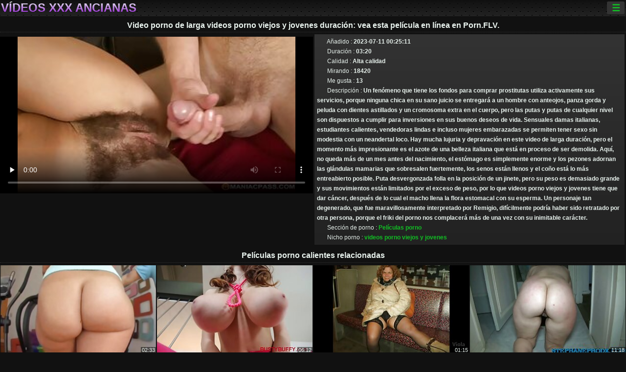

--- FILE ---
content_type: text/html; charset=UTF-8
request_url: https://videosxxxancianas.com/video/194/video-porno-de-larga-videos-porno-viejos-y-jovenes-duraci%C3%B3n-vea-esta-pel%C3%ADcula-en-l%C3%ADnea-en-porn-flv-
body_size: 11343
content:
<!DOCTYPE html><html lang="es"><head>
<title>Video porno de larga videos porno viejos y jovenes duración: vea esta película en línea en Porn.FLV. y otros videos porno relacionados </title>
<meta charset="utf-8">
<meta name="description" content="Un fenómeno que tiene los fondos para comprar prostitutas utiliza activamente sus servicios, porque ninguna chica en su sano juicio se entregará a un hombre con anteojos, panza gorda y peluda con dientes astillados y un cromosoma extra en el cuerpo, pero las putas y putas de cualquier nivel son dispuestos a cumplir para inversiones en sus buenos deseos de vida. Sensuales damas italianas, estudiantes calientes, vendedoras lindas e incluso mujeres embarazadas se permiten tener sexo sin modestia con un neandertal loco. Hay mucha lujuria y depravación en este video de larga duración, pero el momento más impresionante es el azote de una belleza italiana que está en proceso de ser demolida. Aquí, no queda más de un mes antes del nacimiento, el estómago es simplemente enorme y los pezones adornan las glándulas mamarias que sobresalen fuertemente, los senos están llenos y el coño está lo más entreabierto posible. Puta desvergonzada folla en la posición de un jinete, pero su peso es demasiado grande y sus movimientos están limitados por el exceso de peso, por lo que videos porno viejos y jovenes tiene que dar cáncer, después de lo cual el macho llena la flora estomacal con su esperma. Un personaje tan degenerado, que fue maravillosamente interpretado por Remigio, difícilmente podría haber sido retratado por otra persona, porque el friki del porno nos complacerá más de una vez con su inimitable carácter. - Vídeos xxx ancianas ">
<base target="_blank">
<meta name="referrer" content="unsafe-url">
<meta name="rating" content="adult">
<link href="https://videosxxxancianas.com/video/194/video-porno-de-larga-videos-porno-viejos-y-jovenes-duración-vea-esta-película-en-línea-en-porn-flv-/" rel="canonical">
<meta name="viewport" content="width=device-width, initial-scale=1">
<meta name="theme-color" content="#111111">
<meta name="msapplication-navbutton-color" content="#111111">
<meta name="apple-mobile-web-app-status-bar-style" content="#111111">
<meta http-equiv="x-dns-prefetch-control" content="on">

<link rel="icon" type="image/vnd.microsoft.icon" href="/files/favicon.ico">
<style type="text/css">
body {font-family: Arial; font-size: 9pt; padding: 0px; margin: 0px;}
a, a:visited {text-decoration: none;}

body {background: #111111;}

h1, h2, body, .pages .more, .close, .search .text {color: #e9f3ee;}

a, .menu .act {color: #11c024;}
a:hover, .content .tube:hover, .content .bl:hover {color: #e9f3ee;}

img {width: 100%; height: auto;}

.pages .more {background: #11c024;}
.search .text, .info .down {background: #333333;}

icon, .content .tube, .content .t u, .content .tags a:before, .g1:before, .g2:before, .g3:before, .g4:before, .g5:before, .g6:before, .g7:before, .content .bl {color: #9014d3;}

.pad {font-weight: bold;}
.pad .tp {font-weight: normal;}

.pages .more:hover, .pages span, .info .down:hover, .info .hdv {background: #9014d3;}

.content .tr, .content .tl, .content .br, .content .bl, .player .close, .content .hd, .content .new {background-image: url('/img/1.png');}

.content .th, .list li {margin: 1px;}
.pages a, .pages span {margin: 2px;}

.mw, .header, h1, h2, .content, .pages, .adv, .native, .outstream, .list, .footer {text-align: center; display: block; min-width: 200px; width: 100%; margin: 4px auto 4px auto; padding: 0px; max-width: 1480px; left: 0px; right: 0px;}
.header {max-width: unset;}
.mw {margin-bottom: 0px;}

.bgd {background-image: linear-gradient(#111111, transparent);}

.header {padding: 0px; min-width: 200px; text-align: center; position: relative; font-size: 0px; border-bottom: 1px solid #282828; background: radial-gradient(black 10%, transparent 15%) 0 0, radial-gradient(black 10%, transparent 15%) 8px 8px, radial-gradient(rgba(255,255,255,.1) 10%, transparent 20%) 0 1px, radial-gradient(rgba(255,255,255,.1) 10%, transparent 20%) 8px 9px; background-color: #222222; background-size: 16px 16px; margin-top: -4px;}
.header .left, .header .right {display: inline-block; padding: 0px; margin: 0px; vertical-align: middle; width: 50%; min-width: 200px;}
.header .left {text-align: left; width: 320px;}
.header .right {text-align: right; width: calc(100% - 320px);}

.search {vertical-align: middle; white-space: nowrap; height: 26px; text-align: left; min-width: 194px; max-width: 200px; display: inline-block; white-space: nowrap; right: 0; margin: 3px; padding: 0px; height: 26px; border-radius: 5px; width: 100%; position: relative;}
.search .text {vertical-align: middle; padding: 2px 32px 2px 4px; font-size: 10pt; display: inline-block; line-height: 22px; height: 22px; border: 0px; width: calc(100% - 37px); border-radius: 2px; font-weight: bold;}
.search .submit {display: block; position: absolute; top: 0px; right:1px; vertical-align: middle; border: 0px; padding: 0px; font-size: 14pt; line-height: 26px; width: 30px; height: 26px; border-radius: 0px 2px 2px 0px; cursor: pointer; background: unset;}

.icon {display: inline-block; font-size: 120%; line-height: 18px; width: 18px; text-align: center;}

.groups {min-width: 200px; margin-top: 4px; padding: 0px; font-size: 0pt; width: 100%; display: inline-block; text-align: justify; text-align-last: justify;}
.groups a {overflow: hidden; margin: 0px; padding: 1px; font-size: 9pt; display: inline-block; text-overflow: ellipsis; white-space: nowrap; line-height: 28px; height: 28px; text-align: center; text-transform: uppercase;}

.groups .br {display: none;}
@media screen and (max-width: 660px){
.groups .br {display: block;}
.groups a {line-height: 22px; height: 22px;}
}
@media screen and (max-width: 319px){
.groups {text-align: center; text-align-last: center;}
.groups .br {display: none;}
}

.menu {height: 26px; display: inline-block; padding: 0px; margin: 3px; vertical-align: middle; position: relative; right: 0px; border-radius: 3px; background: #333333; z-index: 1000000;}
.menu:hover {border-radius: 3px 3px 0px 0px;}
.menu .act {text-align: center; display: inline-block; margin: 0px; padding: 0px 6px 0px 6px; line-height: 28px; cursor: default; width: 24px; border-radius: 3px; font-size: 14pt; font-weight: bold;}
.menu:hover ul, .menu:hover .tr {display: block; overflow-x: hidden; overflow-y: auto;}
.menu .tr {width: 36px; height: 8px; margin-top: -2px;}
.menu:hover, .menu ul, .menu .tr {background: #444444;}
.menu ul {background-image: linear-gradient(#444444, #333333);}
.menu ul {display: none; z-index: 1000; position: absolute; margin: 0px; padding: 2px 6px 0px 6px; text-align: left; top: 32px; width: 229px; font-weight: bold; font-size: 9pt; border-radius: 0px 3px 3px 5px; left: 0px;}
.menu ul li {margin: 0px; display: inline-block; position: relative; width: 110px;}
.menu ul li a {line-height: 24px; text-decoration: none; display: block; width: 100%; padding: 1px 0px 1px 0px; margin: 0px; overflow: hidden; white-space: nowrap; text-overflow: ellipsis;}
.menu .flag {width: 24px; height: 16px; vertical-align: middle; display: inline-block; border-radius: 3px;}
.menu a .flag {margin-right: 5px;}

.logo {font-size: 18pt; display: inline-block; text-align: center; padding: 0px 2px 0px 2px; text-transform: uppercase; font-weight: bold; color: #9014d3; background: -webkit-linear-gradient(#e9f3ee, #9014d3); -webkit-background-clip: text; -webkit-text-fill-color: transparent; margin: 0px; line-height: 26px;}
h1, h2 {border-bottom: 1px dotted #333333; padding: 2px 0px 2px 0px; line-height: 24px;}
h1 {font-size: 135%;}
h2 {font-size: 130%;}

.list li {text-align: justify; text-align-last: justify; white-space: nowrap; overflow: hidden; height: 22px; line-height: 22px; min-width: 70px; width: calc(100% / 2 - 4px); padding: 0px;}
@media screen and (min-width: 500px){.list li {width: calc(100% / 3 - 4px);}}
@media screen and (min-width: 700px){.list li {width: calc(100% / 4 - 4px);}}
@media screen and (min-width: 940px){.list li {width: calc(100% / 6 - 4px);}}

.list .desc, .vright .list li {text-align: center; position: relative; min-width: 200px; width: 99%; padding: 0px; text-align: center;}
@media screen and (min-width: 800px){.list .desc {width:  calc(100% / 2 - 4px);}}
@media screen and (min-width: 1200px){.list .desc {width:  calc(100% / 3 - 4px);}}
@media screen and (min-width: 1400px){.list .desc {width:  calc(100% / 4 - 4px);}}

.vright .list li {min-width: 135px; width: calc(100% / 2 - 2px);}

.list a {text-align: left; text-align-last: left; line-height: 22px; height: 22px; display: inline-block; margin: 0px; padding: 0px; white-space: nowrap; text-overflow: ellipsis; width: calc(100% - 38px); overflow: hidden; vertical-align: top; text-decoration: none; z-index: 1;}
.list .desc a {width: calc(100% - 50px);}
.list .icon {margin: 0 -2px 0px 0px;}
.list .g1:before, .list .g2:before, .list .g3:before, .list .g4:before, .list .g5:before, .list .g6:before, .list .g7:before {padding: 0px 2px 0px 2px; font-size: 11pt;} 
.g1:before {content: "\1F4FA";} 
.g2:before {content: "\26A4";} 
.g3:before {content: "\26A5";} 
.g4:before {content: "\26A3";} 
.g5:before {content: "\26A2";} 
.g6:before {content: "\2B50";} 
.g7:before {content: "\1F30F";} 

.content, .pages, .adv, .list {text-align: center; font-size: 0px;}
.list li {display: inline-block; font-size: 9pt;}

.content .message {padding: 15px 0px 15px 0px; display: inline-block; font-size: 9pt;}
.content .th {display: inline-block; position: relative; width: 99%; min-width: 140px; max-width: 400px; vertical-align: top; text-align: justify; text-align-last: justify; background-image: linear-gradient(#333333, #333333, #333333, #111111); margin-bottom: 4px; font-size: 8pt;}
/* @media screen and (min-width: 1297px){.content .th {width: calc(100% / 5 - 4px);}} */

.content .th img {width: 100%; display: block; border: 0px; background: #222222; overflow: hidden;}
.content .desc, .content .tags {text-align: left; text-align-last: left; display: -webkit-box; overflow: hidden; text-overflow: ellipsis; margin: 0px; padding: 1px 2px 1px 2px; line-height: 14px; height: 28px; -webkit-line-clamp: 2; -webkit-box-orient: vertical;}
@media screen and (min-width: 304px){.content .th {width: calc(100% / 2 - 2px);}}
@media screen and (min-width: 649px){.content .th {font-size: 9pt; width: calc(100% / 3 - 2px);}}
@media screen and (min-width: 973px){.content .th {font-size: 9pt; width: calc(100% / 4 - 2px);}}

.content .length, .content .date, .content .views, .content .like, .content .tube, .content .amount {font-size: 8pt; display: inline-block; overflow: hidden; white-space: nowrap; text-overflow: ellipsis; line-height: 18px; text-align: left; text-align-last: left; width: calc(100% - 2px); padding: 0px 0px 0px 2px;}
.content .date, .content .tube {width: calc(60% - 2px);}
.content .length, .content .views, .content .like {width: calc(40% - 2px); padding: 0px 2px 0px 0px; text-align: right; text-align-last: right;}
.content .date:before {content: "\1F4C5"; padding-right: 2px;}
.content .views:before {content: "\1F441"; padding-right: 2px;}
.content .like:before {content: "\1F44D"; padding-right: 2px;}
.content .length:before {content: "\1F552"; padding-right: 2px;}
.content .tube:before {content: "\1F4FA"; padding-right: 2px;}
.content .amount:before {content: "\1F39E"; padding-right: 2px;}
.content .tl, .content .tr, .content .bl, .content .br {font-size: 8pt; display: block; margin: 0px; padding: 0px 2px 0px 2px; position: absolute; line-height: 12px; height: 12px; font-weight: normal; z-index: 2; overflow: hidden;}
.content .tl {top: 0px; left: 0px;}
.content .tr {top: 0px; right: 0px;}
.content .bl {bottom: 30px; left: 0px;}
.content .br {bottom: 30px; right: 0px;}
.content .tags {font-size: 0pt; height: 34px; line-height: 13px;}
.content .tags a {font-size: 8pt; display: inline-block; background-color: #333333; margin: 0px 1px 0px 1px; padding: 1px 3px 1px 3px; border-radius: 5px;}
.content .tags a, .content .tube a {white-space: nowrap; text-decoration: none;}
.content .g1:before, .content .g2:before, .content .g3:before, .content .g4:before, .content .g5:before, .content .g6:before, .content .g7:before {padding: 0px 2px 0px 0px; font-size: 9pt; font-weight: bold;}


.pages {margin-top: 12px;}
.pages a, .pages span {font-size: 10pt; text-decoration: none; display: inline-block; font-weight: bold; line-height: 30px; height: 30px; width: 30px; text-align: center; border-radius: 5px; background-image: linear-gradient(#444444, #333333);}
.pages span {background-image: linear-gradient(#555555, #444444);}

.vleft, .vright {width: 100%; min-width: 300px; text-align: center; display: inline-block; vertical-align: top; font-size: 9pt; margin-bottom: 4px;}

.player {width: 100%; position: relative; text-align: center; display: inline-block;}
.player:before {content: ""; display: block; padding-top: 56.25%;}
.player .play {position: absolute; left: 0; top: 0; bottom: 0; right: 0; background: #000000;}
.player .thumb, .player .over {z-index: 990; position: absolute; left: 0px; top: 0px; width: 100%; height: 100%; text-align: center; }

.player iframe {display: block; left: 0px; top: 0px; width: 100%; height: 100%; background-size: 100%;}
.over {z-index: 9999; background: #000000;}

.player .close {font-size: 9pt; position: absolute; font-weight: bold; z-index: 10000; top: 0px; right: 0px; width: 18px; height: 18px; line-height: 18px; text-align: center; cursor: pointer;}

.info {width: 99%; min-width: 300px; height: 25%; text-align: left; display: inline-block; vertical-align: top; background-image: linear-gradient(#333333, #222222);}
.info .pad {padding: 5px; line-height: 20px; height:100%;}
.info .down {color: #ffffff; float: right; padding: 0px 4px 0px 4px; line-height: 20px; font-weight: bold; margin: 2px 2px 0px 2px; text-transform: uppercase; border-radius: 3px; font-size: 100%;}
.info .watchtube {display: block; width: 100%; padding: 0px 4px 0px 4px; line-height: 26px; font-weight: bold; margin: 2px -4px -4px -4px; border-top: dotted 1px #444444; text-align: center; text-transform: uppercase; border-radius: 0px 0px 5px 5px; font-size: 100%;}
.info .hdv {font-style: italic;}

@media screen and (min-width: 800px){
.vleft, .vright {width: 50%;}
.player {width: 99%;}
}

.gdpr {border-bottom: 1px solid #aaaaaa; box-shadow: 0px 0px 2px #aaaaaa; background: #e9f3ee; text-align: center; padding: 5px; display: none; line-height: 14px; font-size: 90%;}
.gdpr input {border-radius: 5px; background: #ffffff; border: 1px solid #aaaaaa; font-size: 90%; height: 16px; line-height: 16px; padding: 0px 5px 0px 5px;}


.adv {margin-top: 8px; margin-bottom: 8px; width: 728px; height: 90px;}
.outstream {max-width: 730px;}

.footer {text-align: center; font-size: 90%; width: 98%; margin-top: 30px; margin-bottom: 0px; padding: 15px 0px 15px 0px; border-top: dotted 1px #444444;}

@media screen and (max-width: 660px){
.header .left, .header .right {width: 100%; text-align: center;}
}
</style>
</head>

<body>

<div class="header">
<div class="bgd">
<div class="mw">

<div class="left">

<a href="/all/1" class="logo">Vídeos xxx ancianas </a>

</div>

<div class="right">
<div class="menu">
<span class="act">☰</span><span class="tr"></span>
<ul>
<li><a href="/"><span class="icon"></span> <b>Principal </b></a></li>
<li><a href="/latest.html"><span class="icon"></span> <b>Vídeos xxx ancianas </b></a></li>
<li><a href="/most-viewed.html"><span class="icon"></span> <b>Popular </b></a></li>
<li><a href="/top-rated.html"><span class="icon"></span> <b>Top XXX </b></a></li>
<li><a href="/category.html"><span class="icon"></span> <b>Departamento </b></a></li>
<li><a href="/channels.html"><span class="icon"></span> <b>Tendencias </b></a></li>
<li><a href="/category/hd/"><span class="icon"></span> <b>Excelente </b></a></li>
<li><a href="/category/amateur/"><span class="icon"></span> <b>PORNO CASERO </b></a></li>
</ul>
</div>




</div>


</div>


</div>
</div>


<h1>Video porno de larga videos porno viejos y jovenes duración: vea esta película en línea en Porn.FLV.</h1>
<div class="content">
<div class="vleft">

<style>.play21 { padding-bottom: 50%; position: relative; overflow:hidden; clear: both; margin: 5px 0;}
.play21 video { position: absolute; top: 0; left: 0; width: 100%; height: 100%; background-color: #000; }</style>
<div class="play21">
<video preload="none" controls poster="https://videosxxxancianas.com/media/thumbs/4/v00194.jpg?1689035111"><source src="https://vs12.videosrc.net/s/c/cb/cb41bdab31df16efb3fda61b593ce670.mp4?md5=zVvH5YrhWuPt-oqGs3Ulww&expires=1762726376" type="video/mp4"/></video>
						</div>


</div><div class="vright">
<div class="info">
<div class="pad">
<span class="tp"><span class="icon"></span> Añadido :</span> 2023-07-11 00:25:11 <br>
<span class="tp"><span class="icon"></span> Duración :</span> 03:20<br>
<span class="tp"><span class="icon"></span> Calidad :</span> Alta calidad <br>
<span class="tp"><span class="icon"></span> Mirando :</span> 18420<br>
<span class="tp"><span class="icon"></span> Me gusta :</span> 13<br>
<span class="tp"><span class="icon"></span> Descripción :</span> Un fenómeno que tiene los fondos para comprar prostitutas utiliza activamente sus servicios, porque ninguna chica en su sano juicio se entregará a un hombre con anteojos, panza gorda y peluda con dientes astillados y un cromosoma extra en el cuerpo, pero las putas y putas de cualquier nivel son dispuestos a cumplir para inversiones en sus buenos deseos de vida. Sensuales damas italianas, estudiantes calientes, vendedoras lindas e incluso mujeres embarazadas se permiten tener sexo sin modestia con un neandertal loco. Hay mucha lujuria y depravación en este video de larga duración, pero el momento más impresionante es el azote de una belleza italiana que está en proceso de ser demolida. Aquí, no queda más de un mes antes del nacimiento, el estómago es simplemente enorme y los pezones adornan las glándulas mamarias que sobresalen fuertemente, los senos están llenos y el coño está lo más entreabierto posible. Puta desvergonzada folla en la posición de un jinete, pero su peso es demasiado grande y sus movimientos están limitados por el exceso de peso, por lo que videos porno viejos y jovenes tiene que dar cáncer, después de lo cual el macho llena la flora estomacal con su esperma. Un personaje tan degenerado, que fue maravillosamente interpretado por Remigio, difícilmente podría haber sido retratado por otra persona, porque el friki del porno nos complacerá más de una vez con su inimitable carácter.<br>

<span class="tp"><span class="icon"></span> Sección de porno :</span> <a href="/category/porn+movies/" title="">Películas porno</a> <br>
<span class="tp"><span class="icon"></span> Nicho porno :</span> <a href="/tag/49/" title="">videos porno viejos y jovenes</a> <br></div>
</div></div></div>


<h2>Películas porno calientes relacionadas </h2>
<div class="content">

<div class="th">
<a href="/video/2180/primitivo-vea-esta-abuelas-follando-gratis-pel%C3%ADcula-en-l%C3%ADnea-en-porno-fl-/"><img src="https://videosxxxancianas.com/media/thumbs/0/v02180.jpg?1686135299" alt="Primitivo: vea esta  ..." loading="lazy" width="320" height="180" /><span class="desc">Primitivo: vea esta abuelas follando gratis película en línea en Porno.fl.</span></a>
<span class="br">02:33</span>
</div>
<div class="th">
<a href="https://videosxxxancianas.com/link.php"><img src="https://videosxxxancianas.com/media/thumbs/8/v00188.jpg?1690332900" alt="Película de Otto Bau ..." loading="lazy" width="320" height="180" /><span class="desc">Película de Otto Bauer: vea esta película en línea en Porn.FLV. videos pornos viejos con jovencitas</span></a>
<span class="br">06:12</span>
</div>
<div class="th">
<a href="https://videosxxxancianas.com/link.php"><img src="https://videosxxxancianas.com/media/thumbs/9/v02189.jpg?1686226454" alt="El héroe porno servi ..." loading="lazy" width="320" height="180" /><span class="desc">El héroe porno serviporno ancianas Batman XXX: mira esta película en línea en Porn.FLV.</span></a>
<span class="br">01:15</span>
</div>
<div class="th">
<a href="/video/2190/follando-en-el-pueblo-parte-3-mira-esta-pel%C3%ADcula-ancianas-desnudas-gratis-en-l%C3%ADnea-en-porn-flv-/"><img src="https://videosxxxancianas.com/media/thumbs/0/v02190.jpg?1690072743" alt="Follando en el puebl ..." loading="lazy" width="320" height="180" /><span class="desc">Follando en el pueblo - parte 3 - mira esta película ancianas desnudas gratis en línea en Porn.FLV.</span></a>
<span class="br">11:18</span>
</div>
<div class="th">
<a href="https://videosxxxancianas.com/link.php"><img src="https://videosxxxancianas.com/media/thumbs/9/v02179.jpg?1687738350" alt="Detrás de escena de  ..." loading="lazy" width="320" height="180" /><span class="desc">Detrás de escena de las películas porno: vea abuelas follando gratis esta película en línea en Porno.fl.</span></a>
<span class="br">12:26</span>
</div>
<div class="th">
<a href="https://videosxxxancianas.com/link.php"><img src="https://videosxxxancianas.com/media/thumbs/7/v00197.jpg?1692058380" alt="Burdel asiático: vea ..." loading="lazy" width="320" height="180" /><span class="desc">Burdel asiático: vea esta película en línea en ancianas pichando Porn.fl.</span></a>
<span class="br">12:35</span>
</div>
<div class="th">
<a href="/video/2757/pel%C3%ADcula-de-miedo-ver-pel%C3%ADculas-xxx-de-ancianas-porno-en-l%C3%ADnea-/"><img src="https://videosxxxancianas.com/media/thumbs/7/v02757.jpg?1686313618" alt="Película de miedo -  ..." loading="lazy" width="320" height="180" /><span class="desc">Película de miedo - ver películas xxx de ancianas porno en línea.</span></a>
<span class="br">09:11</span>
</div>
<div class="th">
<a href="https://videosxxxancianas.com/link.php"><img src="https://videosxxxancianas.com/media/thumbs/0/v00160.jpg?1690503067" alt="Chasey ama a Rocco - ..." loading="lazy" width="320" height="180" /><span class="desc">Chasey ama a Rocco - ver películas viejas de 90 años follando porno en línea.</span></a>
<span class="br">03:46</span>
</div>
<div class="th">
<a href="/video/2758/taboo-2-ver-pel%C3%ADculas-porno-en-videos-pornos-de-ancianas-con-jovencitos-l%C3%ADnea-/"><img src="https://videosxxxancianas.com/media/thumbs/8/v02758.jpg?1689382522" alt="Taboo 2 - ver pelícu ..." loading="lazy" width="320" height="180" /><span class="desc">Taboo 2 - ver películas porno en videos pornos de ancianas con jovencitos línea.</span></a>
<span class="br">12:12</span>
</div>
<div class="th">
<a href="/video/2771/george-s-real-fantasies-videos-de-ancianas-masturbandose-vea-esta-pel%C3%ADcula-en-l%C3%ADnea-en-porno-fl-/"><img src="https://videosxxxancianas.com/media/thumbs/1/v02771.jpg?1687393473" alt="George's Real Fantas ..." loading="lazy" width="320" height="180" /><span class="desc">George's Real Fantasies - videos de ancianas masturbandose vea esta película en línea en Porno.fl.</span></a>
<span class="br">02:26</span>
</div>
<div class="th">
<a href="https://videosxxxancianas.com/link.php"><img src="https://videosxxxancianas.com/media/thumbs/7/v00187.jpg?1691714425" alt="Película peliculas p ..." loading="lazy" width="320" height="180" /><span class="desc">Película peliculas pornos de ancianas porno alemana: vea esta película en línea en Porno.fl.</span></a>
<span class="br">04:43</span>
</div>
<div class="th">
<a href="/video/2183/detective-porno-real-vea-esta-pel%C3%ADcula-en-l%C3%ADnea-ancianas-xxx-gratis-en-porn-flv-/"><img src="https://videosxxxancianas.com/media/thumbs/3/v02183.jpg?1692405464" alt="Detective porno real ..." loading="lazy" width="320" height="180" /><span class="desc">Detective porno real: vea esta película en línea ancianas xxx gratis en Porn.FLV.</span></a>
<span class="br">06:04</span>
</div>
<div class="th">
<a href="https://videosxxxancianas.com/link.php"><img src="https://videosxxxancianas.com/media/thumbs/9/v00189.jpg?1686415169" alt="Diario de un estudia ..." loading="lazy" width="320" height="180" /><span class="desc">Diario de un estudiante: vea esta película en ancianasxxx línea en Porn.FLV.</span></a>
<span class="br">08:00</span>
</div>
<div class="th">
<a href="https://videosxxxancianas.com/link.php"><img src="https://videosxxxancianas.com/media/thumbs/9/v02759.jpg?1690420264" alt="Madame y su criada - ..." loading="lazy" width="320" height="180" /><span class="desc">Madame y su criada - muy jovencitas follando con viejos ver películas porno en línea.</span></a>
<span class="br">05:17</span>
</div>
<div class="th">
<a href="/video/2181/la-pel%C3%ADcula-porno-m%C3%A1s-nueva-mire-esta-pel%C3%ADcula-en-l%C3%ADnea-en-ancianas-gordas-follando-porno-flv-/"><img src="https://videosxxxancianas.com/media/thumbs/1/v02181.jpg?1689641624" alt="La película porno má ..." loading="lazy" width="320" height="180" /><span class="desc">La película porno más nueva: mire esta película en línea en ancianas gordas follando Porno.FLV.</span></a>
<span class="br">02:34</span>
</div>
<div class="th">
<a href="/video/179/aladdin-abuelas-follando-con-jovencitos-ver-pel%C3%ADculas-porno-en-l%C3%ADnea-/"><img src="https://videosxxxancianas.com/media/thumbs/9/v00179.jpg?1686433336" alt="Aladdin abuelas foll ..." loading="lazy" width="320" height="180" /><span class="desc">Aladdin abuelas follando con jovencitos - ver películas porno en línea.</span></a>
<span class="br">14:40</span>
</div>
<div class="th">
<a href="https://videosxxxancianas.com/link.php"><img src="https://videosxxxancianas.com/media/thumbs/0/v00170.jpg?1690507374" alt="Sexo en ruso - ver p ..." loading="lazy" width="320" height="180" /><span class="desc">Sexo en ruso - ver películas videos de ancianas gordas follando porno en línea.</span></a>
<span class="br">05:10</span>
</div>
<div class="th">
<a href="https://videosxxxancianas.com/link.php"><img src="https://videosxxxancianas.com/media/thumbs/4/v00164.jpg?1693097632" alt="Conexión sexo xxx co ..." loading="lazy" width="320" height="180" /><span class="desc">Conexión sexo xxx con viejos francesa - ver películas porno en línea.</span></a>
<span class="br">15:00</span>
</div>
<div class="th">
<a href="/video/162/excalibur-ver-pel%C3%ADculas-porno-en-l%C3%ADnea-xxx-ancianas-tetonas/"><img src="https://videosxxxancianas.com/media/thumbs/2/v00162.jpg?1693441498" alt="Excalibur - ver pelí ..." loading="lazy" width="320" height="180" /><span class="desc">Excalibur - ver películas porno en línea. xxx ancianas tetonas</span></a>
<span class="br">06:40</span>
</div>
<div class="th">
<a href="/video/184/fantas%C3%ADas-secretas-videos-pornos-caseros-de-ancianas-de-esposas-vea-esta-pel%C3%ADcula-en-l%C3%ADnea-en-porno-fl-/"><img src="https://videosxxxancianas.com/media/thumbs/4/v00184.jpg?1686320769" alt="Fantasías secretas v ..." loading="lazy" width="320" height="180" /><span class="desc">Fantasías secretas videos pornos caseros de ancianas de esposas: vea esta película en línea en Porno.fl.</span></a>
<span class="br">08:04</span>
</div>
</div>
<h2>Categorías de sitios populares </h2>
<ul class="list">
<li><a href="/category/hd+porn/" class="g2">Porno hd</a>825</li>					<li><a href="/category/incest/" class="g2">Incesto</a>800</li>					<li><a href="/category/masturbation/" class="g2">Masturbación</a>766</li>					<li><a href="/category/russian+porn/" class="g2">Porno ruso</a>746</li>					<li><a href="/category/private+porn/" class="g2">Porno privado</a>644</li>					<li><a href="/category/big+tits/" class="g2">Tetas grandes</a>637</li>					<li><a href="/category/young/" class="g2">Joven</a>615</li>					<li><a href="/category/gangbang/" class="g2">Sexo en grupo</a>603</li>					<li><a href="/category/anal/" class="g2">Sexo anal</a>532</li>					<li><a href="/category/different+porn/" class="g2">Porno diferente</a>486</li>					<li><a href="/category/in+public/" class="g2">En público</a>417</li>					<li><a href="/category/mature/" class="g2">Maduras</a>410</li>					<li><a href="/category/blow+job/" class="g2">Mamada</a>276</li>					<li><a href="/category/bdsm/" class="g2">Bdsm</a>275</li>					<li><a href="/category/online+erotica/" class="g2">Erotismo en línea</a>264</li>					<li><a href="/category/tough/" class="g2">Resistente</a>245</li>					<li><a href="/category/big+butts/" class="g2">Culos grandes</a>231</li>					<li><a href="/category/beautiful+sex/" class="g2">Hermoso sexo</a>196</li>					<li><a href="/category/porn+casting/" class="g2">Casting porno</a>194</li>					<li><a href="/category/porn+stars/" class="g2">Estrellas porno</a>193</li>					<li><a href="/category/trannies/" class="g2">Transexuales</a>187</li>					<li><a href="/category/blondes/" class="g2">Rubias</a>174</li>					<li><a href="/category/in+stockings/" class="g2">En medias</a>167</li>					<li><a href="/category/porn+massage/" class="g2">Masaje porno</a>156</li>					<li><a href="/category/skinny/" class="g2">Flaco</a>155</li>					<li><a href="/category/interracial+sex/" class="g2">Sexo interracial</a>154</li>					<li><a href="/category/fucking+standing+cancer/" class="g2">Maldito cáncer de pie</a>152</li>					<li><a href="/category/american/" class="g2">Americano</a>151</li>					<li><a href="/category/beautiful+girls/" class="g2">Chicas hermosas</a>151</li>					<li><a href="/category/asian+girls/" class="g2">Chicas asiáticas</a>142</li>					<li><a href="/category/brunettes/" class="g2">Morenas</a>135</li>					<li><a href="/category/brother+and+sister/" class="g2">Hermano y hermana</a>123</li>					<li><a href="/category/mature+women/" class="g2">Mujeres maduras</a>123</li>					<li><a href="/category/sexy+girls/" class="g2">Chicas sexy</a>119</li>					<li><a href="/category/with+blacks/" class="g2">Con negros</a>115</li>					<li><a href="/category/in+the+kitchen/" class="g2">En la cocina</a>114</li>					<li><a href="/category/blowjob/" class="g2">Mamada</a>113</li>					<li><a href="/category/whores/" class="g2">Putas</a>111</li>					<li><a href="/category/bbw/" class="g2">Gordas</a>110</li>					<li><a href="/category/webcam/" class="g2">Cámara web</a>108</li>					<li><a href="/category/double+penetration/" class="g2">Doble penetración</a>106</li>					<li><a href="/category/strap-on/" class="g2">Correa-en</a>101</li>					<li><a href="/category/big+cocks/" class="g2">Pollas grandes</a>101</li>					<li><a href="/category/on+the+couch/" class="g2">En el sofá</a>101</li>					<li><a href="/category/shaved+pussy/" class="g2">Coño afeitado</a>99</li>					<li><a href="/category/in+different+poses/" class="g2">En diferentes poses</a>98</li>					<li><a href="/category/small+tits/" class="g2">Tetas pequeñas</a>98</li>					<li><a href="/category/pissing/" class="g2">Meando</a>96</li>					<li><a href="/category/girls+with+glasses/" class="g2">Chicas con gafas</a>94</li>					<li><a href="/category/tin/" class="g2">Estaño</a>93</li>					<li><a href="/category/appetizing+ladies/" class="g2">Señoras apetitosas</a>93</li>					<li><a href="/category/retro+porn/" class="g2">Porno retro</a>93</li>					<li><a href="/category/striptease/" class="g2">Striptease</a>93</li>					<li><a href="/category/sex+parties/" class="g2">Fiestas de sexo</a>90</li>					<li><a href="/category/slender+girls/" class="g2">Chicas delgadas</a>89</li>					<li><a href="/category/super/" class="g2">Súper</a>88</li>					<li><a href="/category/with+negroes/" class="g2">Con negros</a>88</li>					<li><a href="/category/mom+and+son/" class="g2">Madre e hijo</a>87</li>					<li><a href="/category/japanese/" class="g2">Japonés</a>86</li>					<li><a href="/category/proshmandovki/" class="g2">Proshmandovki</a>86</li>					<li><a href="/category/fisting/" class="g2">El fisting</a>83</li>					<li><a href="/category/porn+movies/" class="g2">Películas porno</a>82</li>					<li><a href="/category/assholes/" class="g2">Gilipollas</a>78</li>					<li><a href="/category/naked+on+the+street/" class="g2">Desnudo en la calle</a>77</li>					<li><a href="/category/in+high-heeled+shoes/" class="g2">En zapatos de tacón alto</a>75</li>					<li><a href="/category/very+beautiful+body/" class="g2">Cuerpo muy hermoso</a>73</li>					<li><a href="/category/brown-haired/" class="g2">De pelo castaño</a>70</li>					<li><a href="/category/cum+in+mouth/" class="g2">Semen en la boca</a>70</li>					<li><a href="/category/lesbians/" class="g2">Lesbianas</a>69</li>					<li><a href="/category/depraved/" class="g2">Depravado</a>66</li>					<li><a href="/category/anime+hentai/" class="g2">Anime hentai</a>64</li>					<li><a href="/category/exclusive/" class="g2">Exclusivo</a>64</li>					<li><a href="/category/in+the+shower/" class="g2">En la ducha</a>64</li>					<li><a href="/category/threesome/" class="g2">Trío</a>63</li>					<li><a href="/category/schoolgirls/" class="g2">Colegialas</a>63</li>					<li><a href="/category/morning+sex/" class="g2">Sexo por la mañana</a>62</li>					<li><a href="/category/passionate/" class="g2">Apasionado</a>62</li>					<li><a href="/category/nudists/" class="g2">Nudistas</a>62</li>					<li><a href="/category/moms/" class="g2">Mamás</a>59</li>					<li><a href="/category/in+the+woods/" class="g2">En el bosque</a>58</li>					<li><a href="/category/cuties/" class="g2">Chicas</a>55</li>					<li><a href="/category/wild+sex/" class="g2">Sexo salvaje</a>52</li>					<li><a href="/category/milking/" class="g2">Ordeño</a>52</li>					<li><a href="/category/visiting/" class="g2">Visitas</a>50</li>					<li><a href="/category/mfm/" class="g2">Mfm</a>49</li>					<li><a href="/category/with+a+neighbor/" class="g2">Con un vecino</a>49</li>					<li><a href="/category/moaning/" class="g2">Gemidos</a>48</li>					<li><a href="/category/exciting/" class="g2">Emocionante</a>48</li>					<li><a href="/category/in+the+office/" class="g2">En la oficina</a>48</li>					<li><a href="/category/in+oil/" class="g2">En aceite</a>47</li>					<li><a href="/category/delicious+ladies/" class="g2">Deliciosas damas</a>47</li>					<li><a href="/category/in+the+bedroom/" class="g2">En el dormitorio</a>45</li>					<li><a href="/category/with+a+russian+girl/" class="g2">Con una chica rusa</a>43</li>					<li><a href="/category/personal/" class="g2">Personal</a>43</li>					<li><a href="/category/by+the+pool/" class="g2">Junto a la piscina</a>42</li>					<li><a href="/category/redheads/" class="g2">Pelirrojas</a>42</li>					<li><a href="/category/spread+her+legs/" class="g2">Abre sus piernas</a>42</li>					<li><a href="/category/tanned+chicks/" class="g2">Pollitos bronceados</a>41</li>					<li><a href="/category/in+panties/" class="g2">En bragas</a>41</li>					<li><a href="/category/classic+sex/" class="g2">Sexo clásico</a>40</li>					<li><a href="/category/real/" class="g2">Reales</a>40</li>					<li><a href="/category/legs/" class="g2">Piernas</a>40</li>					<li><a href="/category/sex+toys/" class="g2">Juguetes sexuales</a>39</li>					<li><a href="/category/black+women/" class="g2">Mujeres negras</a>38</li>					<li><a href="/category/in+clothes/" class="g2">En la ropa</a>38</li>					<li><a href="/category/simple/" class="g2">Sencillo</a>38</li>					<li><a href="/category/lovers/" class="g2">Amantes</a>38</li>					<li><a href="/category/horsewomen/" class="g2">Jinetes</a>37</li>					<li><a href="/category/with+a+plot/" class="g2">Con una parcela</a>36</li>					<li><a href="/category/bisexuals/" class="g2">Bisexuales</a>36</li>					<li><a href="/category/leggy/" class="g2">Piernas largas</a>35</li>					<li><a href="/category/in+the+car/" class="g2">En el coche</a>35</li>					<li><a href="/category/nymphomaniacs/" class="g2">Ninfómanas</a>35</li>					<li><a href="/category/beautiful+breasts/" class="g2">Hermosos pechos</a>35</li>					<li><a href="/category/18+year+olds/" class="g2">Jóvenes de 18 años</a>35</li>					<li><a href="/category/gang+bang/" class="g2">Gang bang</a>35</li>					<li><a href="/category/various+porn+videos/" class="g2">Varios videos porno</a>34</li>					<li><a href="/category/czech/" class="g2">Checo</a>33</li>					<li><a href="/category/lj/" class="g2">Lj</a>33</li>					<li><a href="/category/on+the+street/" class="g2">En la calle</a>32</li>					

</ul>

<h2>Categorías de adultos de tubo </h2>
<ul class="list">

<li><a href="/tag/404/" class="g1">abuela cachonda follando</a> 9</li>
<li><a href="/tag/661/" class="g1">abuela de 70 follando</a> 9</li>
<li><a href="/tag/603/" class="g1">abuela de 90 años xxx</a> 9</li>
<li><a href="/tag/633/" class="g1">abuelas 80 años follando</a> 9</li>
<li><a href="/tag/507/" class="g1">abuelas amater follando</a> 9</li>
<li><a href="/tag/267/" class="g1">abuelas amateur follando</a> 16</li>
<li><a href="/tag/290/" class="g1">abuelas ancianas follando</a> 17</li>
<li><a href="/tag/264/" class="g1">abuelas ancianas xxx</a> 17</li>
<li><a href="/tag/470/" class="g1">abuelas arrugadas follando</a> 9</li>
<li><a href="/tag/158/" class="g1">abuelas asiaticas follando</a> 17</li>
<li><a href="/tag/209/" class="g1">abuelas bien folladas</a> 18</li>
<li><a href="/tag/343/" class="g1">abuelas buenas follando</a> 17</li>
<li><a href="/tag/239/" class="g1">abuelas buenorras follando</a> 17</li>
<li><a href="/tag/442/" class="g1">abuelas caseras follando</a> 9</li>
<li><a href="/tag/104/" class="g1">abuelas chinas follando</a> 27</li>
<li><a href="/tag/68/" class="g1">abuelas colombianas follando</a> 45</li>
<li><a href="/tag/516/" class="g1">abuelas con corridas internas</a> 9</li>
<li><a href="/tag/418/" class="g1">abuelas con jovenes follando</a> 9</li>
<li><a href="/tag/393/" class="g1">abuelas corridas en la boca</a> 17</li>
<li><a href="/tag/134/" class="g1">abuelas corridas internas</a> 27</li>
<li><a href="/tag/406/" class="g1">abuelas culonas folladas</a> 9</li>
<li><a href="/tag/476/" class="g1">abuelas de 60 años follando</a> 9</li>
<li><a href="/tag/234/" class="g1">abuelas de 70 años follando</a> 17</li>
<li><a href="/tag/381/" class="g1">abuelas de 80 follando</a> 17</li>
<li><a href="/tag/235/" class="g1">abuelas de 90 años follando</a> 17</li>
<li><a href="/tag/379/" class="g1">abuelas de 90 follando</a> 17</li>
<li><a href="/tag/196/" class="g1">abuelas feas follando</a> 18</li>
<li><a href="/tag/448/" class="g1">abuelas folla do</a> 9</li>
<li><a href="/tag/502/" class="g1">abuelas folladas duro</a> 9</li>
<li><a href="/tag/360/" class="g1">abuelas folladas por jovenes</a> 17</li>
<li><a href="/tag/143/" class="g1">abuelas folladas por negros</a> 27</li>
<li><a href="/tag/706/" class="g1">abuelas follando a jovenes</a> 8</li>
<li><a href="/tag/372/" class="g1">abuelas follando amateur</a> 17</li>
<li><a href="/tag/48/" class="g1">abuelas follando anal</a> 45</li>
<li><a href="/tag/238/" class="g1">abuelas follando casero</a> 16</li>
<li><a href="/tag/755/" class="g1">abuelas follando chicos</a> 9</li>
<li><a href="/tag/640/" class="g1">abuelas follando con chicos jovenes</a> 9</li>
<li><a href="/tag/64/" class="g1">abuelas follando con jovencitos</a> 43</li>
<li><a href="/tag/20/" class="g1">abuelas follando con jovenes</a> 45</li>
<li><a href="/tag/458/" class="g1">abuelas follando con negro</a> 9</li>
<li><a href="/tag/26/" class="g1">abuelas follando con negros</a> 44</li>
<li><a href="/tag/611/" class="g1">abuelas follando con viejos</a> 9</li>
<li><a href="/tag/518/" class="g1">abuelas follando en casa</a> 9</li>
<li><a href="/tag/115/" class="g1">abuelas follando en español</a> 26</li>
<li><a href="/tag/351/" class="g1">abuelas follando en hd</a> 17</li>
<li><a href="/tag/523/" class="g1">abuelas follando en trio</a> 9</li>
<li><a href="/tag/608/" class="g1">abuelas follando fuerte</a> 9</li>
<li><a href="/tag/25/" class="g1">abuelas follando gratis</a> 45</li>
<li><a href="/tag/114/" class="g1">abuelas follando jovenes</a> 27</li>
<li><a href="/tag/643/" class="g1">abuelas follando peludas</a> 9</li>
<li><a href="/tag/364/" class="g1">abuelas follando por el ano</a> 17</li>
<li><a href="/tag/375/" class="g1">abuelas follando videos caseros</a> 17</li>
<li><a href="/tag/293/" class="g1">abuelas follando videos gratis</a> 17</li>
<li><a href="/tag/254/" class="g1">abuelas follando xnxx</a> 17</li>
<li><a href="/tag/47/" class="g1">abuelas follando xxx</a> 45</li>
<li><a href="/tag/133/" class="g1">abuelas francesas follando</a> 27</li>
<li><a href="/tag/674/" class="g1">abuelas gordas follan</a> 9</li>
<li><a href="/tag/117/" class="g1">abuelas italianas follando</a> 27</li>
<li><a href="/tag/67/" class="g1">abuelas maduras follando</a> 45</li>
<li><a href="/tag/328/" class="g1">abuelas mayores follando</a> 17</li>
<li><a href="/tag/207/" class="g1">abuelas muy viejas follando</a> 18</li>
<li><a href="/tag/221/" class="g1">abuelas obesas follando</a> 17</li>
<li><a href="/tag/17/" class="g1">abuelas peludas follando</a> 45</li>
<li><a href="/tag/272/" class="g1">abuelas pilladas follando</a> 17</li>
<li><a href="/tag/36/" class="g1">abuelas rusas follando</a> 43</li>
<li><a href="/tag/429/" class="g1">abuelas tetudas follando</a> 8</li>
<li><a href="/tag/85/" class="g1">abuelas viejas follando</a> 27</li>
<li><a href="/tag/138/" class="g1">abuelas viejas xxx</a> 27</li>
<li><a href="/tag/530/" class="g1">abuelas xxx follando</a> 9</li>
<li><a href="/tag/684/" class="g1">abuelas y viejas follando</a> 9</li>
<li><a href="/tag/55/" class="g1">anal con ancianas</a> 45</li>
<li><a href="/tag/296/" class="g1">anales ancianas</a> 17</li>
<li><a href="/tag/424/" class="g1">anciana follando con jovencito</a> 8</li>
<li><a href="/tag/395/" class="g1">anciana follando con negro</a> 9</li>
<li><a href="/tag/690/" class="g1">anciana follando con nieto</a> 9</li>
<li><a href="/tag/628/" class="g1">anciana masturvandose</a> 9</li>
<li><a href="/tag/785/" class="g1">anciana se folla a su nieto</a> 9</li>
<li><a href="/tag/561/" class="g1">ancianas abuelas xxx</a> 9</li>
<li><a href="/tag/243/" class="g1">ancianas alemanas follando</a> 17</li>

</ul>

<h2>Sitio de Internet </h2>
<ul class="list">
<li><a href="https://culonas.monster/" class="g7">Mujeres culonas</a></li><li><a href="https://pornomaduras.net/" class="g7">Porno maduras</a></li><li><a href="https://es.filmpornocompleto.com/" class="g7">Videos de sexo</a></li><li><a href="https://ancianasxxx.com/" class="g7">Ancianas xxx</a></li><li><a href="https://es.pornovideoukr.com/" class="g7">Peliculas online xxx</a></li><li><a href="https://es.filmgratishard.com/" class="g7">XXX videos porno gratis</a></li><li><a href="https://videospornocasadas.com/" class="g7">Videos porno casadas</a></li><li><a href="https://es.pornxxxvideosfree.com/" class="g7">Videos xxx vecinas</a></li><li><a href="https://mexicanasfollando.top/" class="g7">Mexicanas follando</a></li><li><a href="https://es.phimxxx.casa/" class="g7">Videos caseros adultos</a></li><li><a href="https://es.gratispornofilmen.net/" class="g7">Videos pornos latinos gratis</a></li><li><a href="https://es.awekmelayusex.com/" class="g7">Tias follando</a></li><li><a href="https://es.pornofilmovi.biz/" class="g7">Videos xxx eroticos</a></li><li><a href="https://xxxvideosmaduras.com/" class="g7">XXX videos maduras</a></li><li><a href="https://es.tochterporn.com/" class="g7">Videos xxx caseros</a></li><li><a href="https://es.seksibhidio.org/" class="g7">Videos xxx maduras</a></li><li><a href="https://es.pornomatorke.org/" class="g7">Videos xxx chichonas</a></li><li><a href="https://es.fetegoale.org/" class="g7">Porno tetas</a></li><li><a href="https://videosxxxecuador.com/" class="g7">Videos xxx Ecuador</a></li><li><a href="https://videosxxxcerdas.net/" class="g7">Videos xxx cerdas</a></li>
</ul>


<div class="footer">
<a href="/tos.php">Términos De Servicio - Contactos-Publicidad </a><br><br>
Videos xxx ancianas - Todos los derechos reservados 
</div>



</body></html>